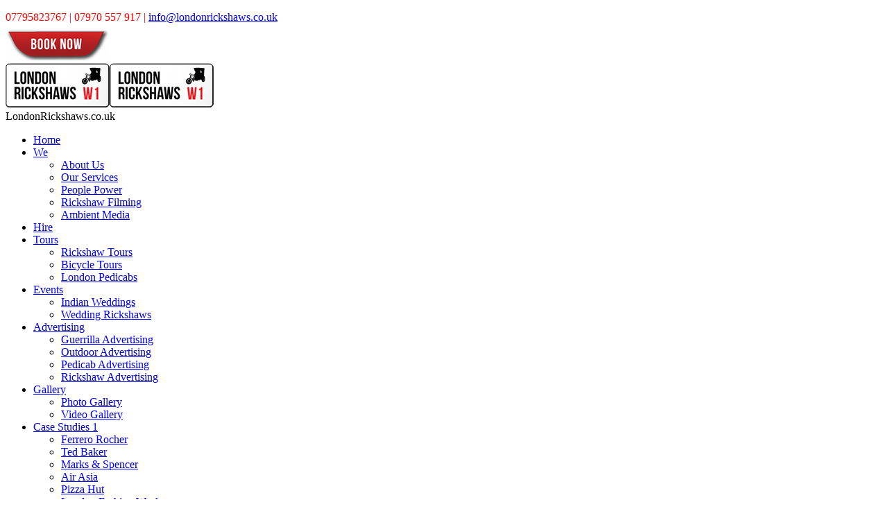

--- FILE ---
content_type: text/html; charset=UTF-8
request_url: https://londonrickshaws.co.uk/case-studies/city-of-london-summer-2012/city_of_london-001/
body_size: 13954
content:
<!DOCTYPE html>
<!--[if lt IE 10 ]><html lang="en-US" class="old-ie no-js">
<![endif]-->
<!--[if !(IE 6) | !(IE 7) | !(IE 8)  ]><!--><html lang="en-US" class="no-js">
<!--<![endif]--><head><script data-no-optimize="1">var litespeed_docref=sessionStorage.getItem("litespeed_docref");litespeed_docref&&(Object.defineProperty(document,"referrer",{get:function(){return litespeed_docref}}),sessionStorage.removeItem("litespeed_docref"));</script> <meta charset="UTF-8" /><meta name="viewport" content="width=device-width, initial-scale=1, maximum-scale=1"><link rel="profile" href="https://gmpg.org/xfn/11" /><link rel="pingback" href="https://londonrickshaws.co.uk/xmlrpc.php" />
<!--[if IE]> <script src="//html5shiv.googlecode.com/svn/trunk/html5.js"></script> <![endif]--><meta name='robots' content='index, follow, max-image-preview:large, max-snippet:-1, max-video-preview:-1' /> <script type="litespeed/javascript">function createCookie(a,d,b){if(b){var c=new Date;c.setTime(c.getTime()+864E5*b);b="; expires="+c.toGMTString()}else b="";document.cookie=a+"="+d+b+"; path=/"}function readCookie(a){a+="=";for(var d=document.cookie.split(";"),b=0;b<d.length;b++){for(var c=d[b];" "==c.charAt(0);)c=c.substring(1,c.length);if(0==c.indexOf(a))return c.substring(a.length,c.length)}return null}function eraseCookie(a){createCookie(a,"",-1)}
function areCookiesEnabled(){var a=!1;createCookie("testing","Hello",1);null!=readCookie("testing")&&(a=!0,eraseCookie("testing"));return a}(function(a){var d=readCookie("devicePixelRatio"),b=void 0===a.devicePixelRatio?1:a.devicePixelRatio;areCookiesEnabled()&&null==d&&(createCookie("devicePixelRatio",b,7),1!=b&&a.location.reload(!0))})(window)</script> <title>City_of_London-001 - LondonRickshaws.co.uk</title><link rel="canonical" href="https://londonrickshaws.co.uk/wp-content/uploads/2014/07/City_of_London-001.jpg" /><meta property="og:locale" content="en_US" /><meta property="og:type" content="article" /><meta property="og:title" content="City_of_London-001 - LondonRickshaws.co.uk" /><meta property="og:url" content="https://londonrickshaws.co.uk/wp-content/uploads/2014/07/City_of_London-001.jpg" /><meta property="og:site_name" content="LondonRickshaws.co.uk" /><meta property="og:image" content="https://londonrickshaws.co.uk/wp-content/uploads/2014/07/City_of_London-001.jpg" /><meta property="og:image:width" content="600" /><meta property="og:image:height" content="469" /><meta property="og:image:type" content="image/jpeg" /><meta name="twitter:card" content="summary" /> <script type="application/ld+json" class="yoast-schema-graph">{"@context":"https://schema.org","@graph":[{"@type":"WebSite","@id":"https://londonrickshaws.co.uk/#website","url":"https://londonrickshaws.co.uk/","name":"LondonRickshaws.co.uk","description":"","potentialAction":[{"@type":"SearchAction","target":{"@type":"EntryPoint","urlTemplate":"https://londonrickshaws.co.uk/?s={search_term_string}"},"query-input":"required name=search_term_string"}],"inLanguage":"en-US"},{"@type":"ImageObject","inLanguage":"en-US","@id":"https://londonrickshaws.co.uk/wp-content/uploads/2014/07/City_of_London-001.jpg#primaryimage","url":"https://londonrickshaws.co.uk/wp-content/uploads/2014/07/City_of_London-001.jpg","contentUrl":"https://londonrickshaws.co.uk/wp-content/uploads/2014/07/City_of_London-001.jpg","width":600,"height":469},{"@type":"WebPage","@id":"https://londonrickshaws.co.uk/wp-content/uploads/2014/07/City_of_London-001.jpg","url":"https://londonrickshaws.co.uk/wp-content/uploads/2014/07/City_of_London-001.jpg","name":"City_of_London-001 - LondonRickshaws.co.uk","isPartOf":{"@id":"https://londonrickshaws.co.uk/#website"},"primaryImageOfPage":{"@id":"https://londonrickshaws.co.uk/wp-content/uploads/2014/07/City_of_London-001.jpg#primaryimage"},"image":{"@id":"https://londonrickshaws.co.uk/wp-content/uploads/2014/07/City_of_London-001.jpg#primaryimage"},"thumbnailUrl":"https://londonrickshaws.co.uk/wp-content/uploads/2014/07/City_of_London-001.jpg","datePublished":"2016-08-10T06:59:36+00:00","dateModified":"2016-08-10T06:59:36+00:00","breadcrumb":{"@id":"https://londonrickshaws.co.uk/wp-content/uploads/2014/07/City_of_London-001.jpg#breadcrumb"},"inLanguage":"en-US","potentialAction":[{"@type":"ReadAction","target":["https://londonrickshaws.co.uk/wp-content/uploads/2014/07/City_of_London-001.jpg"]}]},{"@type":"BreadcrumbList","@id":"https://londonrickshaws.co.uk/wp-content/uploads/2014/07/City_of_London-001.jpg#breadcrumb","itemListElement":[{"@type":"ListItem","position":1,"name":"Home","item":"https://londonrickshaws.co.uk/"},{"@type":"ListItem","position":2,"name":"Case Studies","item":"https://londonrickshaws.co.uk/case-studies/"},{"@type":"ListItem","position":3,"name":"City of London Summer 2012","item":"https://londonrickshaws.co.uk/case-studies/city-of-london-summer-2012/"},{"@type":"ListItem","position":4,"name":"City_of_London-001"}]}]}</script> <link rel='dns-prefetch' href='//cdnjs.cloudflare.com' /><link rel='dns-prefetch' href='//fonts.googleapis.com' /><link rel='dns-prefetch' href='//s.w.org' /><link rel="alternate" type="application/rss+xml" title="LondonRickshaws.co.uk &raquo; Feed" href="https://londonrickshaws.co.uk/feed/" /><link rel="alternate" type="application/rss+xml" title="LondonRickshaws.co.uk &raquo; Comments Feed" href="https://londonrickshaws.co.uk/comments/feed/" /><link rel="alternate" type="application/rss+xml" title="LondonRickshaws.co.uk &raquo; City_of_London-001 Comments Feed" href="https://londonrickshaws.co.uk/case-studies/city-of-london-summer-2012/city_of_london-001/feed/" /> <script type="litespeed/javascript">window._wpemojiSettings={"baseUrl":"https:\/\/s.w.org\/images\/core\/emoji\/14.0.0\/72x72\/","ext":".png","svgUrl":"https:\/\/s.w.org\/images\/core\/emoji\/14.0.0\/svg\/","svgExt":".svg","source":{"concatemoji":"https:\/\/londonrickshaws.co.uk\/wp-includes\/js\/wp-emoji-release.min.js?ver=6.0.11"}};
/*! This file is auto-generated */
!function(e,a,t){var n,r,o,i=a.createElement("canvas"),p=i.getContext&&i.getContext("2d");function s(e,t){var a=String.fromCharCode,e=(p.clearRect(0,0,i.width,i.height),p.fillText(a.apply(this,e),0,0),i.toDataURL());return p.clearRect(0,0,i.width,i.height),p.fillText(a.apply(this,t),0,0),e===i.toDataURL()}function c(e){var t=a.createElement("script");t.src=e,t.defer=t.type="text/javascript",a.getElementsByTagName("head")[0].appendChild(t)}for(o=Array("flag","emoji"),t.supports={everything:!0,everythingExceptFlag:!0},r=0;r<o.length;r++)t.supports[o[r]]=function(e){if(!p||!p.fillText)return!1;switch(p.textBaseline="top",p.font="600 32px Arial",e){case"flag":return s([127987,65039,8205,9895,65039],[127987,65039,8203,9895,65039])?!1:!s([55356,56826,55356,56819],[55356,56826,8203,55356,56819])&&!s([55356,57332,56128,56423,56128,56418,56128,56421,56128,56430,56128,56423,56128,56447],[55356,57332,8203,56128,56423,8203,56128,56418,8203,56128,56421,8203,56128,56430,8203,56128,56423,8203,56128,56447]);case"emoji":return!s([129777,127995,8205,129778,127999],[129777,127995,8203,129778,127999])}return!1}(o[r]),t.supports.everything=t.supports.everything&&t.supports[o[r]],"flag"!==o[r]&&(t.supports.everythingExceptFlag=t.supports.everythingExceptFlag&&t.supports[o[r]]);t.supports.everythingExceptFlag=t.supports.everythingExceptFlag&&!t.supports.flag,t.DOMReady=!1,t.readyCallback=function(){t.DOMReady=!0},t.supports.everything||(n=function(){t.readyCallback()},a.addEventListener?(a.addEventListener("DOMContentLiteSpeedLoaded",n,!1),e.addEventListener("load",n,!1)):(e.attachEvent("onload",n),a.attachEvent("onreadystatechange",function(){"complete"===a.readyState&&t.readyCallback()})),(e=t.source||{}).concatemoji?c(e.concatemoji):e.wpemoji&&e.twemoji&&(c(e.twemoji),c(e.wpemoji)))}(window,document,window._wpemojiSettings)</script> <style type="text/css">img.wp-smiley,
img.emoji {
	display: inline !important;
	border: none !important;
	box-shadow: none !important;
	height: 1em !important;
	width: 1em !important;
	margin: 0 0.07em !important;
	vertical-align: -0.1em !important;
	background: none !important;
	padding: 0 !important;
}</style><link rel='stylesheet' id='litespeed-cache-dummy-css'  href='https://londonrickshaws.co.uk/wp-content/plugins/litespeed-cache/assets/css/litespeed-dummy.css?ver=6.0.11' type='text/css' media='all' /><style id='global-styles-inline-css' type='text/css'>body{--wp--preset--color--black: #000000;--wp--preset--color--cyan-bluish-gray: #abb8c3;--wp--preset--color--white: #ffffff;--wp--preset--color--pale-pink: #f78da7;--wp--preset--color--vivid-red: #cf2e2e;--wp--preset--color--luminous-vivid-orange: #ff6900;--wp--preset--color--luminous-vivid-amber: #fcb900;--wp--preset--color--light-green-cyan: #7bdcb5;--wp--preset--color--vivid-green-cyan: #00d084;--wp--preset--color--pale-cyan-blue: #8ed1fc;--wp--preset--color--vivid-cyan-blue: #0693e3;--wp--preset--color--vivid-purple: #9b51e0;--wp--preset--gradient--vivid-cyan-blue-to-vivid-purple: linear-gradient(135deg,rgba(6,147,227,1) 0%,rgb(155,81,224) 100%);--wp--preset--gradient--light-green-cyan-to-vivid-green-cyan: linear-gradient(135deg,rgb(122,220,180) 0%,rgb(0,208,130) 100%);--wp--preset--gradient--luminous-vivid-amber-to-luminous-vivid-orange: linear-gradient(135deg,rgba(252,185,0,1) 0%,rgba(255,105,0,1) 100%);--wp--preset--gradient--luminous-vivid-orange-to-vivid-red: linear-gradient(135deg,rgba(255,105,0,1) 0%,rgb(207,46,46) 100%);--wp--preset--gradient--very-light-gray-to-cyan-bluish-gray: linear-gradient(135deg,rgb(238,238,238) 0%,rgb(169,184,195) 100%);--wp--preset--gradient--cool-to-warm-spectrum: linear-gradient(135deg,rgb(74,234,220) 0%,rgb(151,120,209) 20%,rgb(207,42,186) 40%,rgb(238,44,130) 60%,rgb(251,105,98) 80%,rgb(254,248,76) 100%);--wp--preset--gradient--blush-light-purple: linear-gradient(135deg,rgb(255,206,236) 0%,rgb(152,150,240) 100%);--wp--preset--gradient--blush-bordeaux: linear-gradient(135deg,rgb(254,205,165) 0%,rgb(254,45,45) 50%,rgb(107,0,62) 100%);--wp--preset--gradient--luminous-dusk: linear-gradient(135deg,rgb(255,203,112) 0%,rgb(199,81,192) 50%,rgb(65,88,208) 100%);--wp--preset--gradient--pale-ocean: linear-gradient(135deg,rgb(255,245,203) 0%,rgb(182,227,212) 50%,rgb(51,167,181) 100%);--wp--preset--gradient--electric-grass: linear-gradient(135deg,rgb(202,248,128) 0%,rgb(113,206,126) 100%);--wp--preset--gradient--midnight: linear-gradient(135deg,rgb(2,3,129) 0%,rgb(40,116,252) 100%);--wp--preset--duotone--dark-grayscale: url('#wp-duotone-dark-grayscale');--wp--preset--duotone--grayscale: url('#wp-duotone-grayscale');--wp--preset--duotone--purple-yellow: url('#wp-duotone-purple-yellow');--wp--preset--duotone--blue-red: url('#wp-duotone-blue-red');--wp--preset--duotone--midnight: url('#wp-duotone-midnight');--wp--preset--duotone--magenta-yellow: url('#wp-duotone-magenta-yellow');--wp--preset--duotone--purple-green: url('#wp-duotone-purple-green');--wp--preset--duotone--blue-orange: url('#wp-duotone-blue-orange');--wp--preset--font-size--small: 13px;--wp--preset--font-size--medium: 20px;--wp--preset--font-size--large: 36px;--wp--preset--font-size--x-large: 42px;}.has-black-color{color: var(--wp--preset--color--black) !important;}.has-cyan-bluish-gray-color{color: var(--wp--preset--color--cyan-bluish-gray) !important;}.has-white-color{color: var(--wp--preset--color--white) !important;}.has-pale-pink-color{color: var(--wp--preset--color--pale-pink) !important;}.has-vivid-red-color{color: var(--wp--preset--color--vivid-red) !important;}.has-luminous-vivid-orange-color{color: var(--wp--preset--color--luminous-vivid-orange) !important;}.has-luminous-vivid-amber-color{color: var(--wp--preset--color--luminous-vivid-amber) !important;}.has-light-green-cyan-color{color: var(--wp--preset--color--light-green-cyan) !important;}.has-vivid-green-cyan-color{color: var(--wp--preset--color--vivid-green-cyan) !important;}.has-pale-cyan-blue-color{color: var(--wp--preset--color--pale-cyan-blue) !important;}.has-vivid-cyan-blue-color{color: var(--wp--preset--color--vivid-cyan-blue) !important;}.has-vivid-purple-color{color: var(--wp--preset--color--vivid-purple) !important;}.has-black-background-color{background-color: var(--wp--preset--color--black) !important;}.has-cyan-bluish-gray-background-color{background-color: var(--wp--preset--color--cyan-bluish-gray) !important;}.has-white-background-color{background-color: var(--wp--preset--color--white) !important;}.has-pale-pink-background-color{background-color: var(--wp--preset--color--pale-pink) !important;}.has-vivid-red-background-color{background-color: var(--wp--preset--color--vivid-red) !important;}.has-luminous-vivid-orange-background-color{background-color: var(--wp--preset--color--luminous-vivid-orange) !important;}.has-luminous-vivid-amber-background-color{background-color: var(--wp--preset--color--luminous-vivid-amber) !important;}.has-light-green-cyan-background-color{background-color: var(--wp--preset--color--light-green-cyan) !important;}.has-vivid-green-cyan-background-color{background-color: var(--wp--preset--color--vivid-green-cyan) !important;}.has-pale-cyan-blue-background-color{background-color: var(--wp--preset--color--pale-cyan-blue) !important;}.has-vivid-cyan-blue-background-color{background-color: var(--wp--preset--color--vivid-cyan-blue) !important;}.has-vivid-purple-background-color{background-color: var(--wp--preset--color--vivid-purple) !important;}.has-black-border-color{border-color: var(--wp--preset--color--black) !important;}.has-cyan-bluish-gray-border-color{border-color: var(--wp--preset--color--cyan-bluish-gray) !important;}.has-white-border-color{border-color: var(--wp--preset--color--white) !important;}.has-pale-pink-border-color{border-color: var(--wp--preset--color--pale-pink) !important;}.has-vivid-red-border-color{border-color: var(--wp--preset--color--vivid-red) !important;}.has-luminous-vivid-orange-border-color{border-color: var(--wp--preset--color--luminous-vivid-orange) !important;}.has-luminous-vivid-amber-border-color{border-color: var(--wp--preset--color--luminous-vivid-amber) !important;}.has-light-green-cyan-border-color{border-color: var(--wp--preset--color--light-green-cyan) !important;}.has-vivid-green-cyan-border-color{border-color: var(--wp--preset--color--vivid-green-cyan) !important;}.has-pale-cyan-blue-border-color{border-color: var(--wp--preset--color--pale-cyan-blue) !important;}.has-vivid-cyan-blue-border-color{border-color: var(--wp--preset--color--vivid-cyan-blue) !important;}.has-vivid-purple-border-color{border-color: var(--wp--preset--color--vivid-purple) !important;}.has-vivid-cyan-blue-to-vivid-purple-gradient-background{background: var(--wp--preset--gradient--vivid-cyan-blue-to-vivid-purple) !important;}.has-light-green-cyan-to-vivid-green-cyan-gradient-background{background: var(--wp--preset--gradient--light-green-cyan-to-vivid-green-cyan) !important;}.has-luminous-vivid-amber-to-luminous-vivid-orange-gradient-background{background: var(--wp--preset--gradient--luminous-vivid-amber-to-luminous-vivid-orange) !important;}.has-luminous-vivid-orange-to-vivid-red-gradient-background{background: var(--wp--preset--gradient--luminous-vivid-orange-to-vivid-red) !important;}.has-very-light-gray-to-cyan-bluish-gray-gradient-background{background: var(--wp--preset--gradient--very-light-gray-to-cyan-bluish-gray) !important;}.has-cool-to-warm-spectrum-gradient-background{background: var(--wp--preset--gradient--cool-to-warm-spectrum) !important;}.has-blush-light-purple-gradient-background{background: var(--wp--preset--gradient--blush-light-purple) !important;}.has-blush-bordeaux-gradient-background{background: var(--wp--preset--gradient--blush-bordeaux) !important;}.has-luminous-dusk-gradient-background{background: var(--wp--preset--gradient--luminous-dusk) !important;}.has-pale-ocean-gradient-background{background: var(--wp--preset--gradient--pale-ocean) !important;}.has-electric-grass-gradient-background{background: var(--wp--preset--gradient--electric-grass) !important;}.has-midnight-gradient-background{background: var(--wp--preset--gradient--midnight) !important;}.has-small-font-size{font-size: var(--wp--preset--font-size--small) !important;}.has-medium-font-size{font-size: var(--wp--preset--font-size--medium) !important;}.has-large-font-size{font-size: var(--wp--preset--font-size--large) !important;}.has-x-large-font-size{font-size: var(--wp--preset--font-size--x-large) !important;}</style><style id='woocommerce-inline-inline-css' type='text/css'>.woocommerce form .form-row .required { visibility: visible; }</style><!--[if lt IE 10]><link rel='stylesheet' id='dt-old-ie-css'  href='https://londonrickshaws.co.uk/wp-content/themes/rickshaws/css/old-ie.css?ver=3.8.1' type='text/css' media='all' />
<![endif]--><!--[if lt IE 10]><link rel='stylesheet' id='dt-custom-old-ie.less-css'  href='https://londonrickshaws.co.uk/wp-content/themes/rickshaws/css/compiled/custom-old-ie-skin07s.css?ver=3.8.1' type='text/css' media='all' />
<![endif]--><style id='style-inline-css' type='text/css'>/*breadcrumbs background color*/
.page-title .breadcrumbs {
background-color: rgba(0, 0, 0, 0.05);
}</style> <script id='jquery-core-js-extra' type="litespeed/javascript">var slide_in={"demo_dir":"https:\/\/londonrickshaws.co.uk\/wp-content\/plugins\/convertplug\/modules\/slide_in\/assets\/demos"};var smile_ajax={"url":"https:\/\/londonrickshaws.co.uk\/wp-admin\/admin-ajax.php"}</script> <script type="litespeed/javascript" data-src='https://londonrickshaws.co.uk/wp-includes/js/jquery/jquery.min.js?ver=3.6.0' id='jquery-core-js'></script> <script id='video-lightbox-js-extra' type="litespeed/javascript">var vlpp_vars={"prettyPhoto_rel":"wp-video-lightbox","animation_speed":"fast","slideshow":"5000","autoplay_slideshow":"false","opacity":"0.80","show_title":"true","allow_resize":"true","allow_expand":"true","default_width":"640","default_height":"480","counter_separator_label":"\/","theme":"pp_default","horizontal_padding":"20","hideflash":"false","wmode":"opaque","autoplay":"false","modal":"false","deeplinking":"false","overlay_gallery":"true","overlay_gallery_max":"30","keyboard_shortcuts":"true","ie6_fallback":"true"}</script> <script id='layerslider-utils-js-extra' type="litespeed/javascript">var LS_Meta={"v":"7.2.0","fixGSAP":"1"}</script> <script type="litespeed/javascript" data-src='https://londonrickshaws.co.uk/wp-content/plugins/LayerSlider/assets/static/layerslider/js/layerslider.kreaturamedia.jquery.js?ver=7.2.0' id='layerslider-js'></script> <script type="litespeed/javascript" data-src='https://cdnjs.cloudflare.com/ajax/libs/gsap/1.11.2/TweenMax.min.js?ver=3.3.1' id='gw-tweenmax-js'></script> <script id='wc-add-to-cart-js-extra' type="litespeed/javascript">var wc_add_to_cart_params={"ajax_url":"\/wp-admin\/admin-ajax.php","wc_ajax_url":"\/?wc-ajax=%%endpoint%%","i18n_view_cart":"View cart","cart_url":"https:\/\/londonrickshaws.co.uk","is_cart":"","cart_redirect_after_add":"no"}</script> <script id='dt-above-fold-js-extra' type="litespeed/javascript">var dtLocal={"themeUrl":"https:\/\/londonrickshaws.co.uk\/wp-content\/themes\/rickshaws","passText":"To view this protected post, enter the password below:","moreButtonText":{"loading":"Loading..."},"postID":"4111","ajaxurl":"https:\/\/londonrickshaws.co.uk\/wp-admin\/admin-ajax.php","contactNonce":"0c1043c571","ajaxNonce":"cf0dd527d3","pageData":{"type":"page","template":"image","layout":null},"themeSettings":{"smoothScroll":"off","lazyLoading":!1,"accentColor":{"mode":"solid","color":"#ed1d24"},"floatingHeader":{"showAfter":140,"showMenu":!0,"height":60,"logo":{"showLogo":!0,"html":""}},"mobileHeader":{"firstSwitchPoint":1040,"secondSwitchPoint":800},"content":{"responsivenessTreshold":970,"textColor":"#676b6d","headerColor":"#262b2e"},"stripes":{"stripe1":{"textColor":"#676b6d","headerColor":"#262b2e"},"stripe2":{"textColor":"#ffffff","headerColor":"#ffffff"},"stripe3":{"textColor":"#262b2e","headerColor":"#262b2e"}}},"VCMobileScreenWidth":"768"}</script> <meta name="generator" content="Powered by LayerSlider 7.2.0 - Multi-Purpose, Responsive, Parallax, Mobile-Friendly Slider Plugin for WordPress." /><link rel="https://api.w.org/" href="https://londonrickshaws.co.uk/wp-json/" /><link rel="alternate" type="application/json" href="https://londonrickshaws.co.uk/wp-json/wp/v2/media/4111" /><link rel="EditURI" type="application/rsd+xml" title="RSD" href="https://londonrickshaws.co.uk/xmlrpc.php?rsd" /><link rel="wlwmanifest" type="application/wlwmanifest+xml" href="https://londonrickshaws.co.uk/wp-includes/wlwmanifest.xml" /><meta name="generator" content="WordPress 6.0.11" /><meta name="generator" content="WooCommerce 6.7.0" /><link rel='shortlink' href='https://londonrickshaws.co.uk/?p=4111' /><link rel="alternate" type="application/json+oembed" href="https://londonrickshaws.co.uk/wp-json/oembed/1.0/embed?url=https%3A%2F%2Flondonrickshaws.co.uk%2Fcase-studies%2Fcity-of-london-summer-2012%2Fcity_of_london-001%2F" /><link rel="alternate" type="text/xml+oembed" href="https://londonrickshaws.co.uk/wp-json/oembed/1.0/embed?url=https%3A%2F%2Flondonrickshaws.co.uk%2Fcase-studies%2Fcity-of-london-summer-2012%2Fcity_of_london-001%2F&#038;format=xml" /> <script type="litespeed/javascript">WP_VIDEO_LIGHTBOX_VERSION="1.9.6";WP_VID_LIGHTBOX_URL="https://londonrickshaws.co.uk/wp-content/plugins/wp-video-lightbox";function wpvl_paramReplace(name,string,value){var re=new RegExp("[\?&]"+name+"=([^&#]*)");var matches=re.exec(string);var newString;if(matches===null){newString=string+'?'+name+'='+value}else{var delimeter=matches[0].charAt(0);newString=string.replace(re,delimeter+name+"="+value)}
return newString}</script> <noscript><style>.woocommerce-product-gallery{ opacity: 1 !important; }</style></noscript><meta name="generator" content="Powered by Visual Composer - drag and drop page builder for WordPress."/>
<!--[if lte IE 9]><link rel="stylesheet" type="text/css" href="https://londonrickshaws.co.uk/wp-content/plugins/js_composer/assets/css/vc_lte_ie9.min.css" media="screen"><![endif]--><!--[if IE  8]><link rel="stylesheet" type="text/css" href="https://londonrickshaws.co.uk/wp-content/plugins/js_composer/assets/css/vc-ie8.min.css" media="screen"><![endif]--><script type="litespeed/javascript">jQuery(function($){var $window=$(window),$load=$("#load");$window.removeLoading=setTimeout(function(){$load.addClass("loader-removed").fadeOut(500)},500);$window.one("dt.removeLoading",function(){if(!$load.hasClass("loader-removed")){clearTimeout($window.removeLoading);$("#load").addClass("loader-removed").fadeOut(500)}})})</script> <style id="sccss">/* Enter Your Custom CSS Here */
.home-video-image img
{
  width:100%;
  height:100%;
}

#top-book-image
{
 margin-top: -9px;
}
/*Menu Icon Colors */

.icon-star::before {
    color: #018fca;
}
.icon-flag-filled::before {
    color: #3ebb66;
}
.icon-lkdto::before {
    color: #e74b3c;
}
.icon-calendar::before {
    color: #3a3a3a;
}
.icon-picture::before {
    color: #26b756;
}
.icon-video::before {
   color: #018fca;
}
.icon-newspaper::before {
    color: #3ebb66;
}
.icon-thumbs-up::before {
    color: #e74b3c;
}

.icon-call::before {
    color: #3ebb66;
}


.icon-email::before {
    color: #e74b3c;
}

/*Menu Icon Colors */
.home-page-slider-footer-content
{
border: 1px solid #db2427;
  padding:10px;
}

#home-page-services-tours a
{
background: #26b756 none repeat scroll 0 0;
    color: #ffffff !important;
    padding: 10px;
    text-decoration: none;
}

#home-page-services-advertising a
{
background: #018dc8 none repeat scroll 0 0;
    color: #ffffff !important;
    padding: 10px;
  text-decoration: none;
}

#home-page-services-events a
{
background: #e74b3c none repeat scroll 0 0;
    color: #ffffff !important;
    padding: 10px;
  text-decoration: none;
}
.aio-icon-header h3.aio-icon-title {
    font-family: arial;
    font-size: 20px;
    font-weight: 800;
}</style><noscript><style type="text/css">.wpb_animate_when_almost_visible { opacity: 1; }</style></noscript></head><body data-rsssl=1 class="attachment attachment-template-default attachmentid-4111 attachment-jpeg theme-rickshaws woocommerce-no-js small-hover-icons click-effect-on-img overlay-cursor-on srcset-enabled btn-material custom-btn-color custom-btn-hover-color filter-style-ios contact-form-minimal large-fancy-datas accent-bullets bold-icons phantom-fade phantom-shadow-decoration phantom-custom-logo-on sticky-mobile-header top-header first-switch-logo-center first-switch-menu-left second-switch-logo-center second-switch-menu-left layzr-loading-on wpb-js-composer js-comp-ver-4.12 vc_responsive semitransparent-portfolio-icons album-minuatures-style-2"><div id="page"><div class="masthead classic-header justify logo-center widgets full-height shadow-decoration dt-parent-menu-clickable show-mobile-logo" role="banner"><div class="top-bar"><div class="mini-widgets"><div class="text-area show-on-desktop near-logo-first-switch in-menu-second-switch"><p style="color:red;"> <i class="fa icon-call"></i>  07795823767 |   <i class="fa icon-call"></i>  07970 557 917 |<i class="fa icon-email"></i>  <a href="mailto:info@londonrickshaws.co.uk">info@londonrickshaws.co.uk</a></p></div></div><div class="mini-widgets"><div class="text-area show-on-desktop near-logo-first-switch in-menu-second-switch"><div id="top-book-image"><a href="https://londonrickshaws.co.uk/book-now/"><img data-lazyloaded="1" src="[data-uri]" width="150" height="46" class="alignnone size-full wp-image-14948 aligncenter" data-src="https://londonrickshaws.co.uk/wp-content/uploads/2016/07/book_icon.png"></a></div></div></div></div><header class="header-bar"><div class="branding"><a href="https://londonrickshaws.co.uk/"><img data-lazyloaded="1" src="[data-uri]" class=" preload-me" data-src="https://londonrickshaws.co.uk/wp-content/uploads/2016/07/web_logo.png" data-srcset="https://londonrickshaws.co.uk/wp-content/uploads/2016/07/web_logo.png 150w, https://londonrickshaws.co.uk/wp-content/uploads/2016/07/web_logo.png 150w" width="150" height="64" data-sizes="150px" alt="LondonRickshaws.co.uk" /><img data-lazyloaded="1" src="[data-uri]" class="mobile-logo preload-me" data-src="https://londonrickshaws.co.uk/wp-content/uploads/2016/07/web_logo.png" data-srcset="https://londonrickshaws.co.uk/wp-content/uploads/2016/07/web_logo.png 150w, https://londonrickshaws.co.uk/wp-content/uploads/2016/07/web_logo.png 150w" width="150" height="64" data-sizes="150px" alt="LondonRickshaws.co.uk" /></a><div id="site-title" class="assistive-text">LondonRickshaws.co.uk</div><div id="site-description" class="assistive-text"></div><div class="mini-widgets"></div><div class="mini-widgets"></div></div><nav class="navigation"><ul id="primary-menu" class="main-nav underline-decoration upwards-line outside-item-remove-margin" role="menu"><li class="menu-item menu-item-type-post_type menu-item-object-page menu-item-home menu-item-3743 first"><a href='https://londonrickshaws.co.uk/' data-level='1'><i class="fa icon-home"></i><span class="menu-item-text"><span class="menu-text">Home</span></span></a></li><li class="menu-item menu-item-type-post_type menu-item-object-page menu-item-has-children menu-item-3742 has-children"><a href='https://londonrickshaws.co.uk/what-we-do/' data-level='1'><i class="fa icon-star"></i><span class="menu-item-text"><span class="menu-text">We</span></span></a><ul class="sub-nav hover-style-click-bg level-arrows-on"><li class="menu-item menu-item-type-post_type menu-item-object-page menu-item-3744 first"><a href='https://londonrickshaws.co.uk/about-us/' data-level='2'><span class="menu-item-text"><span class="menu-text">About Us</span></span></a></li><li class="menu-item menu-item-type-post_type menu-item-object-page menu-item-3745"><a href='https://londonrickshaws.co.uk/our-services/' data-level='2'><span class="menu-item-text"><span class="menu-text">Our Services</span></span></a></li><li class="menu-item menu-item-type-post_type menu-item-object-page menu-item-3746"><a href='https://londonrickshaws.co.uk/people-power/' data-level='2'><span class="menu-item-text"><span class="menu-text">People Power</span></span></a></li><li class="menu-item menu-item-type-post_type menu-item-object-page menu-item-3747"><a href='https://londonrickshaws.co.uk/rickshaw-filming/' data-level='2'><span class="menu-item-text"><span class="menu-text">Rickshaw Filming</span></span></a></li><li class="menu-item menu-item-type-post_type menu-item-object-page menu-item-3763"><a href='https://londonrickshaws.co.uk/ambient-media/' data-level='2'><span class="menu-item-text"><span class="menu-text">Ambient Media</span></span></a></li></ul></li><li class="menu-item menu-item-type-post_type menu-item-object-page menu-item-3783"><a href='https://londonrickshaws.co.uk/rickshaw-hire/' data-level='1'><i class="fa icon-thumbs-up"></i><span class="menu-item-text"><span class="menu-text">Hire</span></span></a></li><li class="menu-item menu-item-type-post_type menu-item-object-page menu-item-has-children menu-item-3749 has-children"><a href='https://londonrickshaws.co.uk/tours/' data-level='1'><i class="fa icon-star"></i><span class="menu-item-text"><span class="menu-text">Tours</span></span></a><ul class="sub-nav hover-style-click-bg level-arrows-on"><li class="menu-item menu-item-type-post_type menu-item-object-page menu-item-3751 first"><a href='https://londonrickshaws.co.uk/tours/rickshaw-tours/' data-level='2'><span class="menu-item-text"><span class="menu-text">Rickshaw Tours</span></span></a></li><li class="menu-item menu-item-type-post_type menu-item-object-page menu-item-3750"><a href='https://londonrickshaws.co.uk/tours/bicycle-tours/' data-level='2'><span class="menu-item-text"><span class="menu-text">Bicycle Tours</span></span></a></li><li class="menu-item menu-item-type-post_type menu-item-object-page menu-item-3748"><a href='https://londonrickshaws.co.uk/london-pedicabs/' data-level='2'><span class="menu-item-text"><span class="menu-text">London Pedicabs</span></span></a></li></ul></li><li class="menu-item menu-item-type-post_type menu-item-object-page menu-item-has-children menu-item-3752 has-children"><a href='https://londonrickshaws.co.uk/events/' data-level='1'><i class="fa icon-calendar"></i><span class="menu-item-text"><span class="menu-text">Events</span></span></a><ul class="sub-nav hover-style-click-bg level-arrows-on"><li class="menu-item menu-item-type-post_type menu-item-object-page menu-item-3753 first"><a href='https://londonrickshaws.co.uk/events/indian-weddings/' data-level='2'><span class="menu-item-text"><span class="menu-text">Indian Weddings</span></span></a></li><li class="menu-item menu-item-type-post_type menu-item-object-page menu-item-3754"><a href='https://londonrickshaws.co.uk/events/wedding-rickshaws/' data-level='2'><span class="menu-item-text"><span class="menu-text">Wedding Rickshaws</span></span></a></li></ul></li><li class="menu-item menu-item-type-post_type menu-item-object-page menu-item-has-children menu-item-3758 has-children"><a href='https://londonrickshaws.co.uk/advertising/' data-level='1'><i class="fa icon-video"></i><span class="menu-item-text"><span class="menu-text">Advertising</span></span></a><ul class="sub-nav hover-style-click-bg level-arrows-on"><li class="menu-item menu-item-type-post_type menu-item-object-page menu-item-3759 first"><a href='https://londonrickshaws.co.uk/advertising/guerrilla-advertising/' data-level='2'><span class="menu-item-text"><span class="menu-text">Guerrilla Advertising</span></span></a></li><li class="menu-item menu-item-type-post_type menu-item-object-page menu-item-3760"><a href='https://londonrickshaws.co.uk/advertising/outdoor-advertising/' data-level='2'><span class="menu-item-text"><span class="menu-text">Outdoor Advertising</span></span></a></li><li class="menu-item menu-item-type-post_type menu-item-object-page menu-item-3761"><a href='https://londonrickshaws.co.uk/advertising/pedicab-advertising/' data-level='2'><span class="menu-item-text"><span class="menu-text">Pedicab Advertising</span></span></a></li><li class="menu-item menu-item-type-post_type menu-item-object-page menu-item-3762"><a href='https://londonrickshaws.co.uk/advertising/rickshaw-advertising/' data-level='2'><span class="menu-item-text"><span class="menu-text">Rickshaw Advertising</span></span></a></li></ul></li><li class="menu-item menu-item-type-post_type menu-item-object-page menu-item-has-children menu-item-3755 has-children"><a href='https://londonrickshaws.co.uk/our-galleries/' data-level='1'><i class="fa icon-picture"></i><span class="menu-item-text"><span class="menu-text">Gallery</span></span></a><ul class="sub-nav hover-style-click-bg level-arrows-on"><li class="menu-item menu-item-type-post_type menu-item-object-page menu-item-3756 first"><a href='https://londonrickshaws.co.uk/our-galleries/photo-gallery/' data-level='2'><span class="menu-item-text"><span class="menu-text">Photo Gallery</span></span></a></li><li class="menu-item menu-item-type-post_type menu-item-object-page menu-item-3757"><a href='https://londonrickshaws.co.uk/our-galleries/video-gallery/' data-level='2'><span class="menu-item-text"><span class="menu-text">Video Gallery</span></span></a></li></ul></li><li class="menu-item menu-item-type-post_type menu-item-object-page menu-item-has-children menu-item-4197 has-children"><a href='https://londonrickshaws.co.uk/case-studies/' data-level='1'><i class="fa icon-video"></i><span class="menu-item-text"><span class="menu-text">Case Studies 1</span></span></a><ul class="sub-nav hover-style-click-bg level-arrows-on"><li class="menu-item menu-item-type-post_type menu-item-object-page menu-item-4245 first"><a href='https://londonrickshaws.co.uk/case-studies/ferrero-rocher/' data-level='2'><span class="menu-item-text"><span class="menu-text">Ferrero Rocher</span></span></a></li><li class="menu-item menu-item-type-post_type menu-item-object-page menu-item-3781"><a href='https://londonrickshaws.co.uk/ted-baker-rickshaw-advertising/' data-level='2'><span class="menu-item-text"><span class="menu-text">Ted Baker</span></span></a></li><li class="menu-item menu-item-type-post_type menu-item-object-page menu-item-4221"><a href='https://londonrickshaws.co.uk/case-studies/marks-spencer-offline-advertising-in-london/' data-level='2'><span class="menu-item-text"><span class="menu-text">Marks &#038; Spencer</span></span></a></li><li class="menu-item menu-item-type-post_type menu-item-object-page menu-item-3765"><a href='https://londonrickshaws.co.uk/case-studies/air-asia/' data-level='2'><span class="menu-item-text"><span class="menu-text">Air Asia</span></span></a></li><li class="menu-item menu-item-type-post_type menu-item-object-page menu-item-3777"><a href='https://londonrickshaws.co.uk/case-studies/pizza-hut/' data-level='2'><span class="menu-item-text"><span class="menu-text">Pizza Hut</span></span></a></li><li class="menu-item menu-item-type-post_type menu-item-object-page menu-item-3773"><a href='https://londonrickshaws.co.uk/case-studies/london-fashion-week/' data-level='2'><span class="menu-item-text"><span class="menu-text">London Fashion Week</span></span></a></li><li class="menu-item menu-item-type-post_type menu-item-object-page menu-item-3768"><a href='https://londonrickshaws.co.uk/case-studies/durex-rickshaws-advertising-campaign/' data-level='2'><span class="menu-item-text"><span class="menu-text">Durex Rickshaws</span></span></a></li><li class="menu-item menu-item-type-post_type menu-item-object-page menu-item-3779"><a href='https://londonrickshaws.co.uk/case-studies/temp-cover/' data-level='2'><span class="menu-item-text"><span class="menu-text">Temp Cover</span></span></a></li><li class="menu-item menu-item-type-post_type menu-item-object-page menu-item-3772"><a href='https://londonrickshaws.co.uk/case-studies/jamie-oliver/' data-level='2'><span class="menu-item-text"><span class="menu-text">Jamie Oliver</span></span></a></li><li class="menu-item menu-item-type-post_type menu-item-object-page menu-item-3780"><a href='https://londonrickshaws.co.uk/case-studies/wimbledon-maui-jim/' data-level='2'><span class="menu-item-text"><span class="menu-text">Wimbledon- Maui Jim</span></span></a></li></ul></li><li class="menu-item menu-item-type-post_type menu-item-object-page menu-item-has-children menu-item-3764 has-children"><a href='https://londonrickshaws.co.uk/case-studies/' data-level='1'><i class="fa icon-video"></i><span class="menu-item-text"><span class="menu-text">Case Studies 2</span></span></a><ul class="sub-nav hover-style-click-bg level-arrows-on"><li class="menu-item menu-item-type-post_type menu-item-object-page menu-item-4242 first"><a href='https://londonrickshaws.co.uk/case-studies/ritz-hotel/' data-level='2'><span class="menu-item-text"><span class="menu-text">Ritz Hotel</span></span></a></li><li class="menu-item menu-item-type-post_type menu-item-object-page menu-item-3766"><a href='https://londonrickshaws.co.uk/case-studies/benefit/' data-level='2'><span class="menu-item-text"><span class="menu-text">Benefit</span></span></a></li><li class="menu-item menu-item-type-post_type menu-item-object-page menu-item-3767"><a href='https://londonrickshaws.co.uk/case-studies/city-of-london-summer-2012/' data-level='2'><span class="menu-item-text"><span class="menu-text">City of London Summer</span></span></a></li><li class="menu-item menu-item-type-post_type menu-item-object-page menu-item-3769"><a href='https://londonrickshaws.co.uk/case-studies/geckos-adventures/' data-level='2'><span class="menu-item-text"><span class="menu-text">Geckos Adventures</span></span></a></li><li class="menu-item menu-item-type-post_type menu-item-object-page menu-item-3770"><a href='https://londonrickshaws.co.uk/case-studies/giovanni-rana/' data-level='2'><span class="menu-item-text"><span class="menu-text">Giovanni Rana</span></span></a></li><li class="menu-item menu-item-type-post_type menu-item-object-page menu-item-3771"><a href='https://londonrickshaws.co.uk/case-studies/hunt-and-palmer/' data-level='2'><span class="menu-item-text"><span class="menu-text">Hunt and Palmer</span></span></a></li><li class="menu-item menu-item-type-post_type menu-item-object-page menu-item-3774"><a href='https://londonrickshaws.co.uk/case-studies/london-zoo-fundraising-event/' data-level='2'><span class="menu-item-text"><span class="menu-text">London Zoo</span></span></a></li><li class="menu-item menu-item-type-post_type menu-item-object-page menu-item-3775"><a href='https://londonrickshaws.co.uk/case-studies/nfl-campaign/' data-level='2'><span class="menu-item-text"><span class="menu-text">NFL Campaign</span></span></a></li><li class="menu-item menu-item-type-post_type menu-item-object-page menu-item-3776"><a href='https://londonrickshaws.co.uk/case-studies/nokia/' data-level='2'><span class="menu-item-text"><span class="menu-text">Nokia</span></span></a></li><li class="menu-item menu-item-type-post_type menu-item-object-page menu-item-3778"><a href='https://londonrickshaws.co.uk/case-studies/sta-travel/' data-level='2'><span class="menu-item-text"><span class="menu-text">STA Travel</span></span></a></li><li class="menu-item menu-item-type-post_type menu-item-object-page menu-item-3782"><a href='https://londonrickshaws.co.uk/yo-susshi-advertising-campaign/' data-level='2'><span class="menu-item-text"><span class="menu-text">Yo! Susshi</span></span></a></li></ul></li><li class="menu-item menu-item-type-post_type menu-item-object-page menu-item-has-children menu-item-3784 has-children"><a href='https://londonrickshaws.co.uk/contact-us/' data-level='1'><i class="fa icon-call"></i><span class="menu-item-text"><span class="menu-text">Contact Us</span></span></a><ul class="sub-nav hover-style-click-bg level-arrows-on"><li class="menu-item menu-item-type-post_type menu-item-object-page menu-item-3786 first"><a href='https://londonrickshaws.co.uk/book-now/' data-level='2'><i class="fa icon-flag-filled"></i><span class="menu-item-text"><span class="menu-text">Book Now</span></span></a></li><li class="menu-item menu-item-type-post_type menu-item-object-page menu-item-3785"><a href='https://londonrickshaws.co.uk/work-with-us/' data-level='2'><i class="fa icon-network"></i><span class="menu-item-text"><span class="menu-text">Work With Us</span></span></a></li></ul></li></ul></nav></header></div><div class='dt-close-mobile-menu-icon'><span></span></div><div class='dt-mobile-header'><ul id="mobile-menu" class="mobile-main-nav" role="menu"><li class="menu-item menu-item-type-post_type menu-item-object-page menu-item-home menu-item-3743 first"><a href='https://londonrickshaws.co.uk/' data-level='1'><i class="fa icon-home"></i><span class="menu-item-text"><span class="menu-text">Home</span></span></a></li><li class="menu-item menu-item-type-post_type menu-item-object-page menu-item-has-children menu-item-3742 has-children"><a href='https://londonrickshaws.co.uk/what-we-do/' data-level='1'><i class="fa icon-star"></i><span class="menu-item-text"><span class="menu-text">We</span></span></a><ul class="sub-nav hover-style-click-bg level-arrows-on"><li class="menu-item menu-item-type-post_type menu-item-object-page menu-item-3744 first"><a href='https://londonrickshaws.co.uk/about-us/' data-level='2'><span class="menu-item-text"><span class="menu-text">About Us</span></span></a></li><li class="menu-item menu-item-type-post_type menu-item-object-page menu-item-3745"><a href='https://londonrickshaws.co.uk/our-services/' data-level='2'><span class="menu-item-text"><span class="menu-text">Our Services</span></span></a></li><li class="menu-item menu-item-type-post_type menu-item-object-page menu-item-3746"><a href='https://londonrickshaws.co.uk/people-power/' data-level='2'><span class="menu-item-text"><span class="menu-text">People Power</span></span></a></li><li class="menu-item menu-item-type-post_type menu-item-object-page menu-item-3747"><a href='https://londonrickshaws.co.uk/rickshaw-filming/' data-level='2'><span class="menu-item-text"><span class="menu-text">Rickshaw Filming</span></span></a></li><li class="menu-item menu-item-type-post_type menu-item-object-page menu-item-3763"><a href='https://londonrickshaws.co.uk/ambient-media/' data-level='2'><span class="menu-item-text"><span class="menu-text">Ambient Media</span></span></a></li></ul></li><li class="menu-item menu-item-type-post_type menu-item-object-page menu-item-3783"><a href='https://londonrickshaws.co.uk/rickshaw-hire/' data-level='1'><i class="fa icon-thumbs-up"></i><span class="menu-item-text"><span class="menu-text">Hire</span></span></a></li><li class="menu-item menu-item-type-post_type menu-item-object-page menu-item-has-children menu-item-3749 has-children"><a href='https://londonrickshaws.co.uk/tours/' data-level='1'><i class="fa icon-star"></i><span class="menu-item-text"><span class="menu-text">Tours</span></span></a><ul class="sub-nav hover-style-click-bg level-arrows-on"><li class="menu-item menu-item-type-post_type menu-item-object-page menu-item-3751 first"><a href='https://londonrickshaws.co.uk/tours/rickshaw-tours/' data-level='2'><span class="menu-item-text"><span class="menu-text">Rickshaw Tours</span></span></a></li><li class="menu-item menu-item-type-post_type menu-item-object-page menu-item-3750"><a href='https://londonrickshaws.co.uk/tours/bicycle-tours/' data-level='2'><span class="menu-item-text"><span class="menu-text">Bicycle Tours</span></span></a></li><li class="menu-item menu-item-type-post_type menu-item-object-page menu-item-3748"><a href='https://londonrickshaws.co.uk/london-pedicabs/' data-level='2'><span class="menu-item-text"><span class="menu-text">London Pedicabs</span></span></a></li></ul></li><li class="menu-item menu-item-type-post_type menu-item-object-page menu-item-has-children menu-item-3752 has-children"><a href='https://londonrickshaws.co.uk/events/' data-level='1'><i class="fa icon-calendar"></i><span class="menu-item-text"><span class="menu-text">Events</span></span></a><ul class="sub-nav hover-style-click-bg level-arrows-on"><li class="menu-item menu-item-type-post_type menu-item-object-page menu-item-3753 first"><a href='https://londonrickshaws.co.uk/events/indian-weddings/' data-level='2'><span class="menu-item-text"><span class="menu-text">Indian Weddings</span></span></a></li><li class="menu-item menu-item-type-post_type menu-item-object-page menu-item-3754"><a href='https://londonrickshaws.co.uk/events/wedding-rickshaws/' data-level='2'><span class="menu-item-text"><span class="menu-text">Wedding Rickshaws</span></span></a></li></ul></li><li class="menu-item menu-item-type-post_type menu-item-object-page menu-item-has-children menu-item-3758 has-children"><a href='https://londonrickshaws.co.uk/advertising/' data-level='1'><i class="fa icon-video"></i><span class="menu-item-text"><span class="menu-text">Advertising</span></span></a><ul class="sub-nav hover-style-click-bg level-arrows-on"><li class="menu-item menu-item-type-post_type menu-item-object-page menu-item-3759 first"><a href='https://londonrickshaws.co.uk/advertising/guerrilla-advertising/' data-level='2'><span class="menu-item-text"><span class="menu-text">Guerrilla Advertising</span></span></a></li><li class="menu-item menu-item-type-post_type menu-item-object-page menu-item-3760"><a href='https://londonrickshaws.co.uk/advertising/outdoor-advertising/' data-level='2'><span class="menu-item-text"><span class="menu-text">Outdoor Advertising</span></span></a></li><li class="menu-item menu-item-type-post_type menu-item-object-page menu-item-3761"><a href='https://londonrickshaws.co.uk/advertising/pedicab-advertising/' data-level='2'><span class="menu-item-text"><span class="menu-text">Pedicab Advertising</span></span></a></li><li class="menu-item menu-item-type-post_type menu-item-object-page menu-item-3762"><a href='https://londonrickshaws.co.uk/advertising/rickshaw-advertising/' data-level='2'><span class="menu-item-text"><span class="menu-text">Rickshaw Advertising</span></span></a></li></ul></li><li class="menu-item menu-item-type-post_type menu-item-object-page menu-item-has-children menu-item-3755 has-children"><a href='https://londonrickshaws.co.uk/our-galleries/' data-level='1'><i class="fa icon-picture"></i><span class="menu-item-text"><span class="menu-text">Gallery</span></span></a><ul class="sub-nav hover-style-click-bg level-arrows-on"><li class="menu-item menu-item-type-post_type menu-item-object-page menu-item-3756 first"><a href='https://londonrickshaws.co.uk/our-galleries/photo-gallery/' data-level='2'><span class="menu-item-text"><span class="menu-text">Photo Gallery</span></span></a></li><li class="menu-item menu-item-type-post_type menu-item-object-page menu-item-3757"><a href='https://londonrickshaws.co.uk/our-galleries/video-gallery/' data-level='2'><span class="menu-item-text"><span class="menu-text">Video Gallery</span></span></a></li></ul></li><li class="menu-item menu-item-type-post_type menu-item-object-page menu-item-has-children menu-item-4197 has-children"><a href='https://londonrickshaws.co.uk/case-studies/' data-level='1'><i class="fa icon-video"></i><span class="menu-item-text"><span class="menu-text">Case Studies 1</span></span></a><ul class="sub-nav hover-style-click-bg level-arrows-on"><li class="menu-item menu-item-type-post_type menu-item-object-page menu-item-4245 first"><a href='https://londonrickshaws.co.uk/case-studies/ferrero-rocher/' data-level='2'><span class="menu-item-text"><span class="menu-text">Ferrero Rocher</span></span></a></li><li class="menu-item menu-item-type-post_type menu-item-object-page menu-item-3781"><a href='https://londonrickshaws.co.uk/ted-baker-rickshaw-advertising/' data-level='2'><span class="menu-item-text"><span class="menu-text">Ted Baker</span></span></a></li><li class="menu-item menu-item-type-post_type menu-item-object-page menu-item-4221"><a href='https://londonrickshaws.co.uk/case-studies/marks-spencer-offline-advertising-in-london/' data-level='2'><span class="menu-item-text"><span class="menu-text">Marks &#038; Spencer</span></span></a></li><li class="menu-item menu-item-type-post_type menu-item-object-page menu-item-3765"><a href='https://londonrickshaws.co.uk/case-studies/air-asia/' data-level='2'><span class="menu-item-text"><span class="menu-text">Air Asia</span></span></a></li><li class="menu-item menu-item-type-post_type menu-item-object-page menu-item-3777"><a href='https://londonrickshaws.co.uk/case-studies/pizza-hut/' data-level='2'><span class="menu-item-text"><span class="menu-text">Pizza Hut</span></span></a></li><li class="menu-item menu-item-type-post_type menu-item-object-page menu-item-3773"><a href='https://londonrickshaws.co.uk/case-studies/london-fashion-week/' data-level='2'><span class="menu-item-text"><span class="menu-text">London Fashion Week</span></span></a></li><li class="menu-item menu-item-type-post_type menu-item-object-page menu-item-3768"><a href='https://londonrickshaws.co.uk/case-studies/durex-rickshaws-advertising-campaign/' data-level='2'><span class="menu-item-text"><span class="menu-text">Durex Rickshaws</span></span></a></li><li class="menu-item menu-item-type-post_type menu-item-object-page menu-item-3779"><a href='https://londonrickshaws.co.uk/case-studies/temp-cover/' data-level='2'><span class="menu-item-text"><span class="menu-text">Temp Cover</span></span></a></li><li class="menu-item menu-item-type-post_type menu-item-object-page menu-item-3772"><a href='https://londonrickshaws.co.uk/case-studies/jamie-oliver/' data-level='2'><span class="menu-item-text"><span class="menu-text">Jamie Oliver</span></span></a></li><li class="menu-item menu-item-type-post_type menu-item-object-page menu-item-3780"><a href='https://londonrickshaws.co.uk/case-studies/wimbledon-maui-jim/' data-level='2'><span class="menu-item-text"><span class="menu-text">Wimbledon- Maui Jim</span></span></a></li></ul></li><li class="menu-item menu-item-type-post_type menu-item-object-page menu-item-has-children menu-item-3764 has-children"><a href='https://londonrickshaws.co.uk/case-studies/' data-level='1'><i class="fa icon-video"></i><span class="menu-item-text"><span class="menu-text">Case Studies 2</span></span></a><ul class="sub-nav hover-style-click-bg level-arrows-on"><li class="menu-item menu-item-type-post_type menu-item-object-page menu-item-4242 first"><a href='https://londonrickshaws.co.uk/case-studies/ritz-hotel/' data-level='2'><span class="menu-item-text"><span class="menu-text">Ritz Hotel</span></span></a></li><li class="menu-item menu-item-type-post_type menu-item-object-page menu-item-3766"><a href='https://londonrickshaws.co.uk/case-studies/benefit/' data-level='2'><span class="menu-item-text"><span class="menu-text">Benefit</span></span></a></li><li class="menu-item menu-item-type-post_type menu-item-object-page menu-item-3767"><a href='https://londonrickshaws.co.uk/case-studies/city-of-london-summer-2012/' data-level='2'><span class="menu-item-text"><span class="menu-text">City of London Summer</span></span></a></li><li class="menu-item menu-item-type-post_type menu-item-object-page menu-item-3769"><a href='https://londonrickshaws.co.uk/case-studies/geckos-adventures/' data-level='2'><span class="menu-item-text"><span class="menu-text">Geckos Adventures</span></span></a></li><li class="menu-item menu-item-type-post_type menu-item-object-page menu-item-3770"><a href='https://londonrickshaws.co.uk/case-studies/giovanni-rana/' data-level='2'><span class="menu-item-text"><span class="menu-text">Giovanni Rana</span></span></a></li><li class="menu-item menu-item-type-post_type menu-item-object-page menu-item-3771"><a href='https://londonrickshaws.co.uk/case-studies/hunt-and-palmer/' data-level='2'><span class="menu-item-text"><span class="menu-text">Hunt and Palmer</span></span></a></li><li class="menu-item menu-item-type-post_type menu-item-object-page menu-item-3774"><a href='https://londonrickshaws.co.uk/case-studies/london-zoo-fundraising-event/' data-level='2'><span class="menu-item-text"><span class="menu-text">London Zoo</span></span></a></li><li class="menu-item menu-item-type-post_type menu-item-object-page menu-item-3775"><a href='https://londonrickshaws.co.uk/case-studies/nfl-campaign/' data-level='2'><span class="menu-item-text"><span class="menu-text">NFL Campaign</span></span></a></li><li class="menu-item menu-item-type-post_type menu-item-object-page menu-item-3776"><a href='https://londonrickshaws.co.uk/case-studies/nokia/' data-level='2'><span class="menu-item-text"><span class="menu-text">Nokia</span></span></a></li><li class="menu-item menu-item-type-post_type menu-item-object-page menu-item-3778"><a href='https://londonrickshaws.co.uk/case-studies/sta-travel/' data-level='2'><span class="menu-item-text"><span class="menu-text">STA Travel</span></span></a></li><li class="menu-item menu-item-type-post_type menu-item-object-page menu-item-3782"><a href='https://londonrickshaws.co.uk/yo-susshi-advertising-campaign/' data-level='2'><span class="menu-item-text"><span class="menu-text">Yo! Susshi</span></span></a></li></ul></li><li class="menu-item menu-item-type-post_type menu-item-object-page menu-item-has-children menu-item-3784 has-children"><a href='https://londonrickshaws.co.uk/contact-us/' data-level='1'><i class="fa icon-call"></i><span class="menu-item-text"><span class="menu-text">Contact Us</span></span></a><ul class="sub-nav hover-style-click-bg level-arrows-on"><li class="menu-item menu-item-type-post_type menu-item-object-page menu-item-3786 first"><a href='https://londonrickshaws.co.uk/book-now/' data-level='2'><i class="fa icon-flag-filled"></i><span class="menu-item-text"><span class="menu-text">Book Now</span></span></a></li><li class="menu-item menu-item-type-post_type menu-item-object-page menu-item-3785"><a href='https://londonrickshaws.co.uk/work-with-us/' data-level='2'><i class="fa icon-network"></i><span class="menu-item-text"><span class="menu-text">Work With Us</span></span></a></li></ul></li></ul><div class='mobile-mini-widgets-in-menu'></div></div><div class="page-title title-center solid-bg" style="min-height: 190px;"><div class="wf-wrap"><div class="wf-container-title"><div class="wf-table" style="height: 190px;"><div class="wf-td hgroup"><h1 class="h2-size">City_of_London-001</h1></div><div class="wf-td"><div class="assistive-text">You are here:</div><ol class="breadcrumbs text-small bg-dark breadcrumbs-bg" xmlns:v="http://rdf.data-vocabulary.org/#"><li typeof="v:Breadcrumb"><a rel="v:url" property="v:title" href="https://londonrickshaws.co.uk/" title="">Home</a></li><li class="current">City_of_London-001</li></ol></div></div></div></div></div><div id="main" class="sidebar-none"><div class="main-gradient"></div><div class="wf-wrap"><div class="wf-container-main"><div id="content" class="content" role="main"><article id="post-4111" class="post-4111 attachment type-attachment status-inherit hentry description-off">
<img class="alignleft lazy-load preload-me" src="data:image/svg+xml;charset=utf-8,%3Csvg xmlns%3D'http%3A%2F%2Fwww.w3.org%2F2000%2Fsvg' viewBox%3D'0 0 600 469'%2F%3E" data-src="https://londonrickshaws.co.uk/wp-content/uploads/2014/07/City_of_London-001.jpg" data-srcset="https://londonrickshaws.co.uk/wp-content/uploads/2014/07/City_of_London-001.jpg 600w" width="600" height="469"  alt=""/>
<span class="cp-load-after-post"></span></article></div></div></div></div><footer id="footer" class="footer solid-bg"><div id="bottom-bar"  role="contentinfo"><div class="wf-wrap"><div class="wf-container-bottom"><div class="wf-table wf-mobile-collapsed"><div class="wf-td"><div class="wf-float-left">
Copyright © 2016. London Rickshaws . All rights reserved</div></div><div class="wf-td"></div></div></div></div></div></footer><a href="#" class="scroll-top"></a></div> <script id="modal" type="litespeed/javascript">jQuery(window).load(function(){startclock()});function stopclock(){if(timerRunning)clearTimeout(timerID);timerRunning=!1;document.cookie="time=0"}
function showtime(){var now=new Date();var my=now.getTime();now=new Date(my-diffms);document.cookie="time="+now.toLocaleString();timerID=setTimeout('showtime()',10000);timerRunning=!0}
function startclock(){stopclock();showtime()}
var timerID=null;var timerRunning=!1;var x=new Date();var now=x.getTime();var gmt=1768984296*1000;var diffms=(now-gmt)</script> <script id="info-bar" type="litespeed/javascript">jQuery(window).load(function(){startclock()});function stopclock(){if(timerRunning)clearTimeout(timerID);timerRunning=!1;document.cookie="time=0"}
function showtime(){var now=new Date();var my=now.getTime();now=new Date(my-diffms);document.cookie="time="+now.toLocaleString();timerID=setTimeout('showtime()',10000);timerRunning=!0}
function startclock(){stopclock();showtime()}
var timerID=null;var timerRunning=!1;var x=new Date();var now=x.getTime();var gmt=1768984296*1000;var diffms=(now-gmt)</script> <script id="slidein" type="litespeed/javascript">jQuery(window).load(function(){startclock()});function stopclock(){if(timerRunning)clearTimeout(timerID);timerRunning=!1;document.cookie="time=0"}
function showtime(){var now=new Date();var my=now.getTime();now=new Date(my-diffms);document.cookie="time="+now.toLocaleString();timerID=setTimeout('showtime()',10000);timerRunning=!0}
function startclock(){stopclock();showtime()}
var timerID=null;var timerRunning=!1;var x=new Date();var now=x.getTime();var gmt=1768984296*1000;var diffms=(now-gmt)</script> <script type="litespeed/javascript">(function(){var c=document.body.className;c=c.replace(/woocommerce-no-js/,'woocommerce-js');document.body.className=c})()</script> <script id='contact-form-7-js-extra' type="litespeed/javascript">var wpcf7={"api":{"root":"https:\/\/londonrickshaws.co.uk\/wp-json\/","namespace":"contact-form-7\/v1"},"cached":"1"}</script> <script id='woocommerce-js-extra' type="litespeed/javascript">var woocommerce_params={"ajax_url":"\/wp-admin\/admin-ajax.php","wc_ajax_url":"\/?wc-ajax=%%endpoint%%"}</script> <script id='wc-cart-fragments-js-extra' type="litespeed/javascript">var wc_cart_fragments_params={"ajax_url":"\/wp-admin\/admin-ajax.php","wc_ajax_url":"\/?wc-ajax=%%endpoint%%","cart_hash_key":"wc_cart_hash_4d0784037d8ae3cbc9c2ae36f164326f","fragment_name":"wc_fragments_4d0784037d8ae3cbc9c2ae36f164326f","request_timeout":"5000"}</script> <script data-no-optimize="1">window.lazyLoadOptions=Object.assign({},{threshold:300},window.lazyLoadOptions||{});!function(t,e){"object"==typeof exports&&"undefined"!=typeof module?module.exports=e():"function"==typeof define&&define.amd?define(e):(t="undefined"!=typeof globalThis?globalThis:t||self).LazyLoad=e()}(this,function(){"use strict";function e(){return(e=Object.assign||function(t){for(var e=1;e<arguments.length;e++){var n,a=arguments[e];for(n in a)Object.prototype.hasOwnProperty.call(a,n)&&(t[n]=a[n])}return t}).apply(this,arguments)}function o(t){return e({},at,t)}function l(t,e){return t.getAttribute(gt+e)}function c(t){return l(t,vt)}function s(t,e){return function(t,e,n){e=gt+e;null!==n?t.setAttribute(e,n):t.removeAttribute(e)}(t,vt,e)}function i(t){return s(t,null),0}function r(t){return null===c(t)}function u(t){return c(t)===_t}function d(t,e,n,a){t&&(void 0===a?void 0===n?t(e):t(e,n):t(e,n,a))}function f(t,e){et?t.classList.add(e):t.className+=(t.className?" ":"")+e}function _(t,e){et?t.classList.remove(e):t.className=t.className.replace(new RegExp("(^|\\s+)"+e+"(\\s+|$)")," ").replace(/^\s+/,"").replace(/\s+$/,"")}function g(t){return t.llTempImage}function v(t,e){!e||(e=e._observer)&&e.unobserve(t)}function b(t,e){t&&(t.loadingCount+=e)}function p(t,e){t&&(t.toLoadCount=e)}function n(t){for(var e,n=[],a=0;e=t.children[a];a+=1)"SOURCE"===e.tagName&&n.push(e);return n}function h(t,e){(t=t.parentNode)&&"PICTURE"===t.tagName&&n(t).forEach(e)}function a(t,e){n(t).forEach(e)}function m(t){return!!t[lt]}function E(t){return t[lt]}function I(t){return delete t[lt]}function y(e,t){var n;m(e)||(n={},t.forEach(function(t){n[t]=e.getAttribute(t)}),e[lt]=n)}function L(a,t){var o;m(a)&&(o=E(a),t.forEach(function(t){var e,n;e=a,(t=o[n=t])?e.setAttribute(n,t):e.removeAttribute(n)}))}function k(t,e,n){f(t,e.class_loading),s(t,st),n&&(b(n,1),d(e.callback_loading,t,n))}function A(t,e,n){n&&t.setAttribute(e,n)}function O(t,e){A(t,rt,l(t,e.data_sizes)),A(t,it,l(t,e.data_srcset)),A(t,ot,l(t,e.data_src))}function w(t,e,n){var a=l(t,e.data_bg_multi),o=l(t,e.data_bg_multi_hidpi);(a=nt&&o?o:a)&&(t.style.backgroundImage=a,n=n,f(t=t,(e=e).class_applied),s(t,dt),n&&(e.unobserve_completed&&v(t,e),d(e.callback_applied,t,n)))}function x(t,e){!e||0<e.loadingCount||0<e.toLoadCount||d(t.callback_finish,e)}function M(t,e,n){t.addEventListener(e,n),t.llEvLisnrs[e]=n}function N(t){return!!t.llEvLisnrs}function z(t){if(N(t)){var e,n,a=t.llEvLisnrs;for(e in a){var o=a[e];n=e,o=o,t.removeEventListener(n,o)}delete t.llEvLisnrs}}function C(t,e,n){var a;delete t.llTempImage,b(n,-1),(a=n)&&--a.toLoadCount,_(t,e.class_loading),e.unobserve_completed&&v(t,n)}function R(i,r,c){var l=g(i)||i;N(l)||function(t,e,n){N(t)||(t.llEvLisnrs={});var a="VIDEO"===t.tagName?"loadeddata":"load";M(t,a,e),M(t,"error",n)}(l,function(t){var e,n,a,o;n=r,a=c,o=u(e=i),C(e,n,a),f(e,n.class_loaded),s(e,ut),d(n.callback_loaded,e,a),o||x(n,a),z(l)},function(t){var e,n,a,o;n=r,a=c,o=u(e=i),C(e,n,a),f(e,n.class_error),s(e,ft),d(n.callback_error,e,a),o||x(n,a),z(l)})}function T(t,e,n){var a,o,i,r,c;t.llTempImage=document.createElement("IMG"),R(t,e,n),m(c=t)||(c[lt]={backgroundImage:c.style.backgroundImage}),i=n,r=l(a=t,(o=e).data_bg),c=l(a,o.data_bg_hidpi),(r=nt&&c?c:r)&&(a.style.backgroundImage='url("'.concat(r,'")'),g(a).setAttribute(ot,r),k(a,o,i)),w(t,e,n)}function G(t,e,n){var a;R(t,e,n),a=e,e=n,(t=Et[(n=t).tagName])&&(t(n,a),k(n,a,e))}function D(t,e,n){var a;a=t,(-1<It.indexOf(a.tagName)?G:T)(t,e,n)}function S(t,e,n){var a;t.setAttribute("loading","lazy"),R(t,e,n),a=e,(e=Et[(n=t).tagName])&&e(n,a),s(t,_t)}function V(t){t.removeAttribute(ot),t.removeAttribute(it),t.removeAttribute(rt)}function j(t){h(t,function(t){L(t,mt)}),L(t,mt)}function F(t){var e;(e=yt[t.tagName])?e(t):m(e=t)&&(t=E(e),e.style.backgroundImage=t.backgroundImage)}function P(t,e){var n;F(t),n=e,r(e=t)||u(e)||(_(e,n.class_entered),_(e,n.class_exited),_(e,n.class_applied),_(e,n.class_loading),_(e,n.class_loaded),_(e,n.class_error)),i(t),I(t)}function U(t,e,n,a){var o;n.cancel_on_exit&&(c(t)!==st||"IMG"===t.tagName&&(z(t),h(o=t,function(t){V(t)}),V(o),j(t),_(t,n.class_loading),b(a,-1),i(t),d(n.callback_cancel,t,e,a)))}function $(t,e,n,a){var o,i,r=(i=t,0<=bt.indexOf(c(i)));s(t,"entered"),f(t,n.class_entered),_(t,n.class_exited),o=t,i=a,n.unobserve_entered&&v(o,i),d(n.callback_enter,t,e,a),r||D(t,n,a)}function q(t){return t.use_native&&"loading"in HTMLImageElement.prototype}function H(t,o,i){t.forEach(function(t){return(a=t).isIntersecting||0<a.intersectionRatio?$(t.target,t,o,i):(e=t.target,n=t,a=o,t=i,void(r(e)||(f(e,a.class_exited),U(e,n,a,t),d(a.callback_exit,e,n,t))));var e,n,a})}function B(e,n){var t;tt&&!q(e)&&(n._observer=new IntersectionObserver(function(t){H(t,e,n)},{root:(t=e).container===document?null:t.container,rootMargin:t.thresholds||t.threshold+"px"}))}function J(t){return Array.prototype.slice.call(t)}function K(t){return t.container.querySelectorAll(t.elements_selector)}function Q(t){return c(t)===ft}function W(t,e){return e=t||K(e),J(e).filter(r)}function X(e,t){var n;(n=K(e),J(n).filter(Q)).forEach(function(t){_(t,e.class_error),i(t)}),t.update()}function t(t,e){var n,a,t=o(t);this._settings=t,this.loadingCount=0,B(t,this),n=t,a=this,Y&&window.addEventListener("online",function(){X(n,a)}),this.update(e)}var Y="undefined"!=typeof window,Z=Y&&!("onscroll"in window)||"undefined"!=typeof navigator&&/(gle|ing|ro)bot|crawl|spider/i.test(navigator.userAgent),tt=Y&&"IntersectionObserver"in window,et=Y&&"classList"in document.createElement("p"),nt=Y&&1<window.devicePixelRatio,at={elements_selector:".lazy",container:Z||Y?document:null,threshold:300,thresholds:null,data_src:"src",data_srcset:"srcset",data_sizes:"sizes",data_bg:"bg",data_bg_hidpi:"bg-hidpi",data_bg_multi:"bg-multi",data_bg_multi_hidpi:"bg-multi-hidpi",data_poster:"poster",class_applied:"applied",class_loading:"litespeed-loading",class_loaded:"litespeed-loaded",class_error:"error",class_entered:"entered",class_exited:"exited",unobserve_completed:!0,unobserve_entered:!1,cancel_on_exit:!0,callback_enter:null,callback_exit:null,callback_applied:null,callback_loading:null,callback_loaded:null,callback_error:null,callback_finish:null,callback_cancel:null,use_native:!1},ot="src",it="srcset",rt="sizes",ct="poster",lt="llOriginalAttrs",st="loading",ut="loaded",dt="applied",ft="error",_t="native",gt="data-",vt="ll-status",bt=[st,ut,dt,ft],pt=[ot],ht=[ot,ct],mt=[ot,it,rt],Et={IMG:function(t,e){h(t,function(t){y(t,mt),O(t,e)}),y(t,mt),O(t,e)},IFRAME:function(t,e){y(t,pt),A(t,ot,l(t,e.data_src))},VIDEO:function(t,e){a(t,function(t){y(t,pt),A(t,ot,l(t,e.data_src))}),y(t,ht),A(t,ct,l(t,e.data_poster)),A(t,ot,l(t,e.data_src)),t.load()}},It=["IMG","IFRAME","VIDEO"],yt={IMG:j,IFRAME:function(t){L(t,pt)},VIDEO:function(t){a(t,function(t){L(t,pt)}),L(t,ht),t.load()}},Lt=["IMG","IFRAME","VIDEO"];return t.prototype={update:function(t){var e,n,a,o=this._settings,i=W(t,o);{if(p(this,i.length),!Z&&tt)return q(o)?(e=o,n=this,i.forEach(function(t){-1!==Lt.indexOf(t.tagName)&&S(t,e,n)}),void p(n,0)):(t=this._observer,o=i,t.disconnect(),a=t,void o.forEach(function(t){a.observe(t)}));this.loadAll(i)}},destroy:function(){this._observer&&this._observer.disconnect(),K(this._settings).forEach(function(t){I(t)}),delete this._observer,delete this._settings,delete this.loadingCount,delete this.toLoadCount},loadAll:function(t){var e=this,n=this._settings;W(t,n).forEach(function(t){v(t,e),D(t,n,e)})},restoreAll:function(){var e=this._settings;K(e).forEach(function(t){P(t,e)})}},t.load=function(t,e){e=o(e);D(t,e)},t.resetStatus=function(t){i(t)},t}),function(t,e){"use strict";function n(){e.body.classList.add("litespeed_lazyloaded")}function a(){console.log("[LiteSpeed] Start Lazy Load"),o=new LazyLoad(Object.assign({},t.lazyLoadOptions||{},{elements_selector:"[data-lazyloaded]",callback_finish:n})),i=function(){o.update()},t.MutationObserver&&new MutationObserver(i).observe(e.documentElement,{childList:!0,subtree:!0,attributes:!0})}var o,i;t.addEventListener?t.addEventListener("load",a,!1):t.attachEvent("onload",a)}(window,document);</script><script data-no-optimize="1">window.litespeed_ui_events=window.litespeed_ui_events||["mouseover","click","keydown","wheel","touchmove","touchstart"];var urlCreator=window.URL||window.webkitURL;function litespeed_load_delayed_js_force(){console.log("[LiteSpeed] Start Load JS Delayed"),litespeed_ui_events.forEach(e=>{window.removeEventListener(e,litespeed_load_delayed_js_force,{passive:!0})}),document.querySelectorAll("iframe[data-litespeed-src]").forEach(e=>{e.setAttribute("src",e.getAttribute("data-litespeed-src"))}),"loading"==document.readyState?window.addEventListener("DOMContentLoaded",litespeed_load_delayed_js):litespeed_load_delayed_js()}litespeed_ui_events.forEach(e=>{window.addEventListener(e,litespeed_load_delayed_js_force,{passive:!0})});async function litespeed_load_delayed_js(){let t=[];for(var d in document.querySelectorAll('script[type="litespeed/javascript"]').forEach(e=>{t.push(e)}),t)await new Promise(e=>litespeed_load_one(t[d],e));document.dispatchEvent(new Event("DOMContentLiteSpeedLoaded")),window.dispatchEvent(new Event("DOMContentLiteSpeedLoaded"))}function litespeed_load_one(t,e){console.log("[LiteSpeed] Load ",t);var d=document.createElement("script");d.addEventListener("load",e),d.addEventListener("error",e),t.getAttributeNames().forEach(e=>{"type"!=e&&d.setAttribute("data-src"==e?"src":e,t.getAttribute(e))});let a=!(d.type="text/javascript");!d.src&&t.textContent&&(d.src=litespeed_inline2src(t.textContent),a=!0),t.after(d),t.remove(),a&&e()}function litespeed_inline2src(t){try{var d=urlCreator.createObjectURL(new Blob([t.replace(/^(?:<!--)?(.*?)(?:-->)?$/gm,"$1")],{type:"text/javascript"}))}catch(e){d="data:text/javascript;base64,"+btoa(t.replace(/^(?:<!--)?(.*?)(?:-->)?$/gm,"$1"))}return d}</script><script data-no-optimize="1">var litespeed_vary=document.cookie.replace(/(?:(?:^|.*;\s*)_lscache_vary\s*\=\s*([^;]*).*$)|^.*$/,"");litespeed_vary||fetch("/wp-content/plugins/litespeed-cache/guest.vary.php",{method:"POST",cache:"no-cache",redirect:"follow"}).then(e=>e.json()).then(e=>{console.log(e),e.hasOwnProperty("reload")&&"yes"==e.reload&&(sessionStorage.setItem("litespeed_docref",document.referrer),window.location.reload(!0))});</script><script data-optimized="1" type="litespeed/javascript" data-src="https://londonrickshaws.co.uk/wp-content/litespeed/js/0e78227d15397a538b78cf726f59aa5f.js?ver=16f71"></script></body></html>
<!-- Page optimized by LiteSpeed Cache @2026-01-21 08:31:36 -->

<!-- Page cached by LiteSpeed Cache 7.7 on 2026-01-21 08:31:36 -->
<!-- Guest Mode -->
<!-- QUIC.cloud UCSS in queue -->